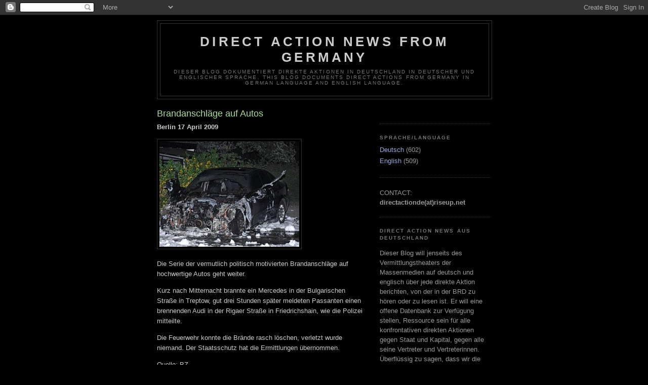

--- FILE ---
content_type: text/html; charset=UTF-8
request_url: https://directactionde.blogspot.com/2009/04/brandanschlage-auf-autos.html
body_size: 12389
content:
<!DOCTYPE html>
<html dir='ltr'>
<head>
<link href='https://www.blogger.com/static/v1/widgets/2944754296-widget_css_bundle.css' rel='stylesheet' type='text/css'/>
<meta content='text/html; charset=UTF-8' http-equiv='Content-Type'/>
<meta content='blogger' name='generator'/>
<link href='https://directactionde.blogspot.com/favicon.ico' rel='icon' type='image/x-icon'/>
<link href='http://directactionde.blogspot.com/2009/04/brandanschlage-auf-autos.html' rel='canonical'/>
<link rel="alternate" type="application/atom+xml" title="direct action news from germany - Atom" href="https://directactionde.blogspot.com/feeds/posts/default" />
<link rel="alternate" type="application/rss+xml" title="direct action news from germany - RSS" href="https://directactionde.blogspot.com/feeds/posts/default?alt=rss" />
<link rel="service.post" type="application/atom+xml" title="direct action news from germany - Atom" href="https://www.blogger.com/feeds/5617353451666682420/posts/default" />

<link rel="alternate" type="application/atom+xml" title="direct action news from germany - Atom" href="https://directactionde.blogspot.com/feeds/477176138740425200/comments/default" />
<!--Can't find substitution for tag [blog.ieCssRetrofitLinks]-->
<link href='https://blogger.googleusercontent.com/img/b/R29vZ2xl/AVvXsEjKFMK96UOVGsMkUbgUBPIHCvd_e-fAVjcfd12covdepabrItSpRyVMXFhI1l0AiDLIlJb_eZBcRGRICRhyNNhWtkzVy-WCEWUhTTXCQPsIPZzT8bkN4v1doyw-S37ScfOGky13DZa2iRc/s320/auto_bulgarische1_56641i.jpg' rel='image_src'/>
<meta content='http://directactionde.blogspot.com/2009/04/brandanschlage-auf-autos.html' property='og:url'/>
<meta content='Brandanschläge auf Autos' property='og:title'/>
<meta content='Berlin 17 April 2009  Die Serie der vermutlich politisch motivierten Brandanschläge auf hochwertige    Autos geht weiter. Kurz nach Mitterna...' property='og:description'/>
<meta content='https://blogger.googleusercontent.com/img/b/R29vZ2xl/AVvXsEjKFMK96UOVGsMkUbgUBPIHCvd_e-fAVjcfd12covdepabrItSpRyVMXFhI1l0AiDLIlJb_eZBcRGRICRhyNNhWtkzVy-WCEWUhTTXCQPsIPZzT8bkN4v1doyw-S37ScfOGky13DZa2iRc/w1200-h630-p-k-no-nu/auto_bulgarische1_56641i.jpg' property='og:image'/>
<title>direct action news from germany: Brandanschläge auf Autos</title>
<style id='page-skin-1' type='text/css'><!--
/*
-----------------------------------------------
Blogger Template Style
Name:     Minima Black
Date:     26 Feb 2004
Updated by: Blogger Team
----------------------------------------------- */
/* Use this with templates/template-twocol.html */
body {
background:#000000;
margin:0;
color:#cccccc;
font: x-small "Trebuchet MS", Trebuchet, Verdana, Sans-serif;
font-size/* */:/**/small;
font-size: /**/small;
text-align: center;
}
a:link {
color:#99aadd;
text-decoration:none;
}
a:visited {
color:#aa77aa;
text-decoration:none;
}
a:hover {
color:#aadd99;
text-decoration:underline;
}
a img {
border-width:0;
}
/* Header
-----------------------------------------------
*/
#header-wrapper {
width:660px;
margin:0 auto 10px;
border:1px solid #333333;
}
#header-inner {
background-position: center;
margin-left: auto;
margin-right: auto;
}
#header {
margin: 5px;
border: 1px solid #333333;
text-align: center;
color:#cccccc;
}
#header h1 {
margin:5px 5px 0;
padding:15px 20px .25em;
line-height:1.2em;
text-transform:uppercase;
letter-spacing:.2em;
font: normal bold 200% 'Trebuchet MS',Trebuchet,Verdana,Sans-serif;
}
#header a {
color:#cccccc;
text-decoration:none;
}
#header a:hover {
color:#cccccc;
}
#header .description {
margin:0 5px 5px;
padding:0 20px 15px;
max-width:700px;
text-transform:uppercase;
letter-spacing:.2em;
line-height: 1.4em;
font: normal normal 78% 'Trebuchet MS', Trebuchet, Verdana, Sans-serif;
color: #777777;
}
#header img {
margin-left: auto;
margin-right: auto;
}
/* Outer-Wrapper
----------------------------------------------- */
#outer-wrapper {
width: 660px;
margin:0 auto;
padding:10px;
text-align:left;
font: normal normal 100% Arial, sans-serif;
}
#main-wrapper {
width: 410px;
float: left;
word-wrap: break-word; /* fix for long text breaking sidebar float in IE */
overflow: hidden;     /* fix for long non-text content breaking IE sidebar float */
}
#sidebar-wrapper {
width: 220px;
float: right;
word-wrap: break-word; /* fix for long text breaking sidebar float in IE */
overflow: hidden;     /* fix for long non-text content breaking IE sidebar float */
}
/* Headings
----------------------------------------------- */
h2 {
margin:1.5em 0 .75em;
font:normal bold 78% 'Trebuchet MS',Trebuchet,Arial,Verdana,Sans-serif;
line-height: 1.4em;
text-transform:uppercase;
letter-spacing:.2em;
color:#777777;
}
/* Posts
-----------------------------------------------
*/
h2.date-header {
margin:1.5em 0 .5em;
}
.post {
margin:.5em 0 1.5em;
border-bottom:1px dotted #333333;
padding-bottom:1.5em;
}
.post h3 {
margin:.25em 0 0;
padding:0 0 4px;
font-size:140%;
font-weight:normal;
line-height:1.4em;
color:#aadd99;
}
.post h3 a, .post h3 a:visited, .post h3 strong {
display:block;
text-decoration:none;
color:#aadd99;
font-weight:bold;
}
.post h3 strong, .post h3 a:hover {
color:#cccccc;
}
.post-body {
margin:0 0 .75em;
line-height:1.6em;
}
.post-body blockquote {
line-height:1.3em;
}
.post-footer {
margin: .75em 0;
color:#777777;
text-transform:uppercase;
letter-spacing:.1em;
font: normal normal 78% 'Trebuchet MS', Trebuchet, Arial, Verdana, Sans-serif;
line-height: 1.4em;
}
.comment-link {
margin-left:.6em;
}
.post img, table.tr-caption-container {
padding:4px;
border:1px solid #333333;
}
.tr-caption-container img {
border: none;
padding: 0;
}
.post blockquote {
margin:1em 20px;
}
.post blockquote p {
margin:.75em 0;
}
/* Comments
----------------------------------------------- */
#comments h4 {
margin:1em 0;
font-weight: bold;
line-height: 1.4em;
text-transform:uppercase;
letter-spacing:.2em;
color: #777777;
}
#comments-block {
margin:1em 0 1.5em;
line-height:1.6em;
}
#comments-block .comment-author {
margin:.5em 0;
}
#comments-block .comment-body {
margin:.25em 0 0;
}
#comments-block .comment-footer {
margin:-.25em 0 2em;
line-height: 1.4em;
text-transform:uppercase;
letter-spacing:.1em;
}
#comments-block .comment-body p {
margin:0 0 .75em;
}
.deleted-comment {
font-style:italic;
color:gray;
}
.feed-links {
clear: both;
line-height: 2.5em;
}
#blog-pager-newer-link {
float: left;
}
#blog-pager-older-link {
float: right;
}
#blog-pager {
text-align: center;
}
/* Sidebar Content
----------------------------------------------- */
.sidebar {
color: #999999;
line-height: 1.5em;
}
.sidebar ul {
list-style:none;
margin:0 0 0;
padding:0 0 0;
}
.sidebar li {
margin:0;
padding-top:0;
padding-right:0;
padding-bottom:.25em;
padding-left:15px;
text-indent:-15px;
line-height:1.5em;
}
.sidebar .widget, .main .widget {
border-bottom:1px dotted #333333;
margin:0 0 1.5em;
padding:0 0 1.5em;
}
.main .Blog {
border-bottom-width: 0;
}
/* Profile
----------------------------------------------- */
.profile-img {
float: left;
margin-top: 0;
margin-right: 5px;
margin-bottom: 5px;
margin-left: 0;
padding: 4px;
border: 1px solid #333333;
}
.profile-data {
margin:0;
text-transform:uppercase;
letter-spacing:.1em;
font: normal normal 78% 'Trebuchet MS', Trebuchet, Arial, Verdana, Sans-serif;
color: #777777;
font-weight: bold;
line-height: 1.6em;
}
.profile-datablock {
margin:.5em 0 .5em;
}
.profile-textblock {
margin: 0.5em 0;
line-height: 1.6em;
}
.profile-link {
font: normal normal 78% 'Trebuchet MS', Trebuchet, Arial, Verdana, Sans-serif;
text-transform: uppercase;
letter-spacing: .1em;
}
/* Footer
----------------------------------------------- */
#footer {
width:660px;
clear:both;
margin:0 auto;
padding-top:15px;
line-height: 1.6em;
text-transform:uppercase;
letter-spacing:.1em;
text-align: center;
}

--></style>
<link href='https://www.blogger.com/dyn-css/authorization.css?targetBlogID=5617353451666682420&amp;zx=cacf5887-3eaf-461d-8ac8-07780a781c48' media='none' onload='if(media!=&#39;all&#39;)media=&#39;all&#39;' rel='stylesheet'/><noscript><link href='https://www.blogger.com/dyn-css/authorization.css?targetBlogID=5617353451666682420&amp;zx=cacf5887-3eaf-461d-8ac8-07780a781c48' rel='stylesheet'/></noscript>
<meta name='google-adsense-platform-account' content='ca-host-pub-1556223355139109'/>
<meta name='google-adsense-platform-domain' content='blogspot.com'/>

</head>
<body>
<div class='navbar section' id='navbar'><div class='widget Navbar' data-version='1' id='Navbar1'><script type="text/javascript">
    function setAttributeOnload(object, attribute, val) {
      if(window.addEventListener) {
        window.addEventListener('load',
          function(){ object[attribute] = val; }, false);
      } else {
        window.attachEvent('onload', function(){ object[attribute] = val; });
      }
    }
  </script>
<div id="navbar-iframe-container"></div>
<script type="text/javascript" src="https://apis.google.com/js/platform.js"></script>
<script type="text/javascript">
      gapi.load("gapi.iframes:gapi.iframes.style.bubble", function() {
        if (gapi.iframes && gapi.iframes.getContext) {
          gapi.iframes.getContext().openChild({
              url: 'https://www.blogger.com/navbar/5617353451666682420?po\x3d477176138740425200\x26origin\x3dhttps://directactionde.blogspot.com',
              where: document.getElementById("navbar-iframe-container"),
              id: "navbar-iframe"
          });
        }
      });
    </script><script type="text/javascript">
(function() {
var script = document.createElement('script');
script.type = 'text/javascript';
script.src = '//pagead2.googlesyndication.com/pagead/js/google_top_exp.js';
var head = document.getElementsByTagName('head')[0];
if (head) {
head.appendChild(script);
}})();
</script>
</div></div>
<div id='outer-wrapper'><div id='wrap2'>
<!-- skip links for text browsers -->
<span id='skiplinks' style='display:none;'>
<a href='#main'>skip to main </a> |
      <a href='#sidebar'>skip to sidebar</a>
</span>
<div id='header-wrapper'>
<div class='header section' id='header'><div class='widget Header' data-version='1' id='Header1'>
<div id='header-inner'>
<div class='titlewrapper'>
<h1 class='title'>
<a href='https://directactionde.blogspot.com/'>
direct action news from germany
</a>
</h1>
</div>
<div class='descriptionwrapper'>
<p class='description'><span>Dieser Blog dokumentiert direkte Aktionen in Deutschland in deutscher und englischer Sprache.

This blog documents direct actions from Germany in  german language and english language.</span></p>
</div>
</div>
</div></div>
</div>
<div id='content-wrapper'>
<div id='crosscol-wrapper' style='text-align:center'>
<div class='crosscol no-items section' id='crosscol'></div>
</div>
<div id='main-wrapper'>
<div class='main section' id='main'><div class='widget Blog' data-version='1' id='Blog1'>
<div class='blog-posts hfeed'>

          <div class="date-outer">
        

          <div class="date-posts">
        
<div class='post-outer'>
<div class='post hentry uncustomized-post-template' itemprop='blogPost' itemscope='itemscope' itemtype='http://schema.org/BlogPosting'>
<meta content='https://blogger.googleusercontent.com/img/b/R29vZ2xl/AVvXsEjKFMK96UOVGsMkUbgUBPIHCvd_e-fAVjcfd12covdepabrItSpRyVMXFhI1l0AiDLIlJb_eZBcRGRICRhyNNhWtkzVy-WCEWUhTTXCQPsIPZzT8bkN4v1doyw-S37ScfOGky13DZa2iRc/s320/auto_bulgarische1_56641i.jpg' itemprop='image_url'/>
<meta content='5617353451666682420' itemprop='blogId'/>
<meta content='477176138740425200' itemprop='postId'/>
<a name='477176138740425200'></a>
<h3 class='post-title entry-title' itemprop='name'>
Brandanschläge auf Autos
</h3>
<div class='post-header'>
<div class='post-header-line-1'></div>
</div>
<div class='post-body entry-content' id='post-body-477176138740425200' itemprop='description articleBody'>
<span style="font-weight: bold;">Berlin 17 April 2009</span> <p><a href="https://blogger.googleusercontent.com/img/b/R29vZ2xl/AVvXsEjKFMK96UOVGsMkUbgUBPIHCvd_e-fAVjcfd12covdepabrItSpRyVMXFhI1l0AiDLIlJb_eZBcRGRICRhyNNhWtkzVy-WCEWUhTTXCQPsIPZzT8bkN4v1doyw-S37ScfOGky13DZa2iRc/s1600-h/auto_bulgarische1_56641i.jpg" onblur="try {parent.deselectBloggerImageGracefully();} catch(e) {}"><img alt="" border="0" id="BLOGGER_PHOTO_ID_5325615800836027762" src="https://blogger.googleusercontent.com/img/b/R29vZ2xl/AVvXsEjKFMK96UOVGsMkUbgUBPIHCvd_e-fAVjcfd12covdepabrItSpRyVMXFhI1l0AiDLIlJb_eZBcRGRICRhyNNhWtkzVy-WCEWUhTTXCQPsIPZzT8bkN4v1doyw-S37ScfOGky13DZa2iRc/s320/auto_bulgarische1_56641i.jpg" style="cursor: pointer; width: 276px; height: 208px;" /></a></p><p>Die Serie der vermutlich politisch motivierten Brandanschläge auf hochwertige    Autos geht weiter.</p><p>Kurz nach Mitternacht brannte ein Mercedes in der Bulgarischen Straße in    Treptow, gut drei Stunden später meldeten Passanten einen brennenden Audi in    der Rigaer Straße in Friedrichshain, wie die Polizei mitteilte.  </p> <p> Die Feuerwehr konnte die Brände rasch löschen, verletzt wurde niemand. Der    Staatsschutz hat die Ermittlungen übernommen.<br /></p><p>Quelle: BZ<br /></p>
<div style='clear: both;'></div>
</div>
<div class='post-footer'>
<div class='post-footer-line post-footer-line-1'>
<span class='post-author vcard'>
</span>
<span class='post-timestamp'>
</span>
<span class='post-comment-link'>
</span>
<span class='post-icons'>
<span class='item-control blog-admin pid-1140074919'>
<a href='https://www.blogger.com/post-edit.g?blogID=5617353451666682420&postID=477176138740425200&from=pencil' title='Post bearbeiten'>
<img alt='' class='icon-action' height='18' src='https://resources.blogblog.com/img/icon18_edit_allbkg.gif' width='18'/>
</a>
</span>
</span>
<div class='post-share-buttons goog-inline-block'>
</div>
</div>
<div class='post-footer-line post-footer-line-2'>
<span class='post-labels'>
Labels:
<a href='https://directactionde.blogspot.com/search/label/Deutsch' rel='tag'>Deutsch</a>
</span>
</div>
<div class='post-footer-line post-footer-line-3'>
<span class='post-location'>
</span>
</div>
</div>
</div>
<div class='comments' id='comments'>
<a name='comments'></a>
</div>
</div>

        </div></div>
      
</div>
<div class='blog-pager' id='blog-pager'>
<span id='blog-pager-newer-link'>
<a class='blog-pager-newer-link' href='https://directactionde.blogspot.com/2009/04/3-branches-of-kaisers-are-made-better.html' id='Blog1_blog-pager-newer-link' title='Neuerer Post'>Neuerer Post</a>
</span>
<span id='blog-pager-older-link'>
<a class='blog-pager-older-link' href='https://directactionde.blogspot.com/2009/04/arson-attacks-target-cars.html' id='Blog1_blog-pager-older-link' title='Älterer Post'>Älterer Post</a>
</span>
<a class='home-link' href='https://directactionde.blogspot.com/'>Startseite</a>
</div>
<div class='clear'></div>
<div class='post-feeds'>
</div>
</div></div>
</div>
<div id='sidebar-wrapper'>
<div class='sidebar section' id='sidebar'><div class='widget HTML' data-version='1' id='HTML1'>
<div class='widget-content'>
<div id="statcounter_image" style="display:inline;"><a class="statcounter" href="http://www.statcounter.com/blogger/" title="hit counter for blogger"><img alt="hit counter for blogger" style="border:none;" src="https://lh3.googleusercontent.com/blogger_img_proxy/AEn0k_sJ6JjU8YQ26DXnkE17EfvE3H_B2XsFunQ0dqrvbmBMq9x7qTPnqCGbkSb9tIoHs9-N4AZOzhf2ni0Xx9S0Emunwnv83htzjO7NlbIFP1yXr5c=s0-d"></a></div>
</div>
<div class='clear'></div>
</div><div class='widget Label' data-version='1' id='Label1'>
<h2>Sprache/Language</h2>
<div class='widget-content list-label-widget-content'>
<ul>
<li>
<a dir='ltr' href='https://directactionde.blogspot.com/search/label/Deutsch'>Deutsch</a>
<span dir='ltr'>(602)</span>
</li>
<li>
<a dir='ltr' href='https://directactionde.blogspot.com/search/label/English'>English</a>
<span dir='ltr'>(509)</span>
</li>
</ul>
<div class='clear'></div>
</div>
</div><div class='widget Text' data-version='1' id='Text3'>
<div class='widget-content'>
<span>CONTACT: <span style="font-weight: bold;">directactionde(at)riseup.net</span></span><br/>
</div>
<div class='clear'></div>
</div><div class='widget Text' data-version='1' id='Text1'>
<h2 class='title'>Direct Action News aus Deutschland</h2>
<div class='widget-content'>
<blockquote></blockquote><blockquote></blockquote><p>Dieser Blog will jenseits des Vermittlungstheaters der Massenmedien auf deutsch und englisch über jede direkte Aktion berichten, von der in der BRD zu hören oder zu lesen ist. Er will eine offene Datenbank zur Verfügung stellen, Ressource sein für alle konfrontativen direkten Aktionen gegen Staat und Kapital, gegen alle seine Vertreter und Vertreterinnen.<br/>Überflüssig zu sagen, dass wir die Aktionen derjenigen dokumentieren wollen, die im andauernden sozialen Krieg beginnen zu handeln, die aktiv dafür kämpfen, die kapitalistischen Beziehungen zu überwinden, um zu einer Welt zu kommen, die befreit ist von Ausbeutung, Geschlechterrollenscheiß, Religion, Klassen und Nationen (und dem ganzen Rest, na klar). Was heißt, dass sich Nazis, ob autonom oder nicht, religiöse Freaks und ähnliche Nerds augenblicklich von hier verpissen sollten!<br/>Wir wollen die Verbreitung von Neuigkeiten über solche Aktionen in der BRD und sonstwo in der Welt verbessern: allzu oft stellen wir einen riesigen Mangel an Wissen dieser Art fest, überall und innerhalb der gesetzten Grenzen der BRD. Wir denken, dass es wichtig ist, die Verbreitung solcher Nachrichten zu forcieren, um Leute zu inspirieren und zu zeigen, dass Widerstand vielfältig, auf unterschiedlichen Ebenen weit verbreitet und notwendig ist. Das ist hier nicht anders als im Rest der Welt. In Zeiten, in denen das Internet zentral geworden ist und oftmals andere Informationsquellen ersetzt, z.B. die selbst herausgebrachte Zeitung (weitaus spannender als das Netz...), haben wir uns entschieden, dieses Medium zu nutzen, um ein größeres Publikum zu erreichen. Die Grenzen dieses tech-no-logischen Mittels sind uns klar.<br/>Dieser Blog ist unabhängig von jeder Gruppe oder Person, deren Aktionen hier veröffentlicht wird, und umgekehrt. Um eine Übersetzung, einen Hinweis, link, usw. beizutragen könnt ihr hier Kontakt zu uns aufnehmen: </p><p>directactionde(at)riseup.net<br/></p>
</div>
<div class='clear'></div>
</div><div class='widget Text' data-version='1' id='Text2'>
<h2 class='title'>Direct Action News from Germany</h2>
<div class='widget-content'>
This blog is an attempt to cover, publicise and translate any reported direct action from Germany apart from the mass-media mediation game. It aims to provide an open database and resource system about any confrontative, direct action against State and Capital, as against its various agents.<br/>Needless to say, we aim to document any action produced by those who began to act in the ongoing social war, say the ones who actively fight to overcome capitalist relationships towards a world liberated from exploitation, genderroleshit, religion, classes and nations (and all the rest of course). Which means that nazis, autonomous or not, religious-freaks and all similar nerds can get the fuck out here!<br/>We want to improve the circulation of news about such actions in Germany as well elsewhere in the world: too often we noticed a huge lack of news of this kind reaching the rest of the world, as within the given german borders. We think is important to improve such a circulation, in order to possibly inspire people around and show that resistance is various, widespread and necessary, on different levels, here no less than in the rest of the world. In times of widespread internet usage, which often substitutes other source of informations such as self-published journal (way more interesting than internet...), we decided to make as well a use of this mean in order to reach a wider audience, but being well-aware of the inner limitations that such a tech-no-logical mean represents.<br/>This blog is independent from any group or individual whose actions may be published here and vice-versa. To contribute with a translation, suggestion, link and so on, you can contact us here: directactionde(at)riseup.net<br/>
</div>
<div class='clear'></div>
</div><div class='widget BlogArchive' data-version='1' id='BlogArchive1'>
<h2>Blog-Archiv</h2>
<div class='widget-content'>
<div id='ArchiveList'>
<div id='BlogArchive1_ArchiveList'>
<ul class='hierarchy'>
<li class='archivedate collapsed'>
<a class='toggle' href='javascript:void(0)'>
<span class='zippy'>

        &#9658;&#160;
      
</span>
</a>
<a class='post-count-link' href='https://directactionde.blogspot.com/2010/'>
2010
</a>
<span class='post-count' dir='ltr'>(52)</span>
<ul class='hierarchy'>
<li class='archivedate collapsed'>
<a class='toggle' href='javascript:void(0)'>
<span class='zippy'>

        &#9658;&#160;
      
</span>
</a>
<a class='post-count-link' href='https://directactionde.blogspot.com/2010/03/'>
März
</a>
<span class='post-count' dir='ltr'>(13)</span>
</li>
</ul>
<ul class='hierarchy'>
<li class='archivedate collapsed'>
<a class='toggle' href='javascript:void(0)'>
<span class='zippy'>

        &#9658;&#160;
      
</span>
</a>
<a class='post-count-link' href='https://directactionde.blogspot.com/2010/02/'>
Februar
</a>
<span class='post-count' dir='ltr'>(21)</span>
</li>
</ul>
<ul class='hierarchy'>
<li class='archivedate collapsed'>
<a class='toggle' href='javascript:void(0)'>
<span class='zippy'>

        &#9658;&#160;
      
</span>
</a>
<a class='post-count-link' href='https://directactionde.blogspot.com/2010/01/'>
Januar
</a>
<span class='post-count' dir='ltr'>(18)</span>
</li>
</ul>
</li>
</ul>
<ul class='hierarchy'>
<li class='archivedate expanded'>
<a class='toggle' href='javascript:void(0)'>
<span class='zippy toggle-open'>

        &#9660;&#160;
      
</span>
</a>
<a class='post-count-link' href='https://directactionde.blogspot.com/2009/'>
2009
</a>
<span class='post-count' dir='ltr'>(767)</span>
<ul class='hierarchy'>
<li class='archivedate collapsed'>
<a class='toggle' href='javascript:void(0)'>
<span class='zippy'>

        &#9658;&#160;
      
</span>
</a>
<a class='post-count-link' href='https://directactionde.blogspot.com/2009/12/'>
Dezember
</a>
<span class='post-count' dir='ltr'>(66)</span>
</li>
</ul>
<ul class='hierarchy'>
<li class='archivedate collapsed'>
<a class='toggle' href='javascript:void(0)'>
<span class='zippy'>

        &#9658;&#160;
      
</span>
</a>
<a class='post-count-link' href='https://directactionde.blogspot.com/2009/11/'>
November
</a>
<span class='post-count' dir='ltr'>(79)</span>
</li>
</ul>
<ul class='hierarchy'>
<li class='archivedate collapsed'>
<a class='toggle' href='javascript:void(0)'>
<span class='zippy'>

        &#9658;&#160;
      
</span>
</a>
<a class='post-count-link' href='https://directactionde.blogspot.com/2009/10/'>
Oktober
</a>
<span class='post-count' dir='ltr'>(78)</span>
</li>
</ul>
<ul class='hierarchy'>
<li class='archivedate collapsed'>
<a class='toggle' href='javascript:void(0)'>
<span class='zippy'>

        &#9658;&#160;
      
</span>
</a>
<a class='post-count-link' href='https://directactionde.blogspot.com/2009/09/'>
September
</a>
<span class='post-count' dir='ltr'>(67)</span>
</li>
</ul>
<ul class='hierarchy'>
<li class='archivedate collapsed'>
<a class='toggle' href='javascript:void(0)'>
<span class='zippy'>

        &#9658;&#160;
      
</span>
</a>
<a class='post-count-link' href='https://directactionde.blogspot.com/2009/08/'>
August
</a>
<span class='post-count' dir='ltr'>(55)</span>
</li>
</ul>
<ul class='hierarchy'>
<li class='archivedate collapsed'>
<a class='toggle' href='javascript:void(0)'>
<span class='zippy'>

        &#9658;&#160;
      
</span>
</a>
<a class='post-count-link' href='https://directactionde.blogspot.com/2009/07/'>
Juli
</a>
<span class='post-count' dir='ltr'>(66)</span>
</li>
</ul>
<ul class='hierarchy'>
<li class='archivedate collapsed'>
<a class='toggle' href='javascript:void(0)'>
<span class='zippy'>

        &#9658;&#160;
      
</span>
</a>
<a class='post-count-link' href='https://directactionde.blogspot.com/2009/06/'>
Juni
</a>
<span class='post-count' dir='ltr'>(82)</span>
</li>
</ul>
<ul class='hierarchy'>
<li class='archivedate collapsed'>
<a class='toggle' href='javascript:void(0)'>
<span class='zippy'>

        &#9658;&#160;
      
</span>
</a>
<a class='post-count-link' href='https://directactionde.blogspot.com/2009/05/'>
Mai
</a>
<span class='post-count' dir='ltr'>(53)</span>
</li>
</ul>
<ul class='hierarchy'>
<li class='archivedate expanded'>
<a class='toggle' href='javascript:void(0)'>
<span class='zippy toggle-open'>

        &#9660;&#160;
      
</span>
</a>
<a class='post-count-link' href='https://directactionde.blogspot.com/2009/04/'>
April
</a>
<span class='post-count' dir='ltr'>(83)</span>
<ul class='posts'>
<li><a href='https://directactionde.blogspot.com/2009/04/auto-der-polizeigewerkschaft-angezundet.html'>Auto der Polizeigewerkschaft angezündet</a></li>
<li><a href='https://directactionde.blogspot.com/2009/04/car-of-police-trade-union-torched.html'>Car of the police trade union torched</a></li>
<li><a href='https://directactionde.blogspot.com/2009/05/walpurgisnacht-berlin-spontandemo-5.html'>Walpurgisnacht Berlin: Spontandemo, 5 Brandanschlä...</a></li>
<li><a href='https://directactionde.blogspot.com/2009/04/walpurgis-night-in-berlin-spontaneous.html'>Walpurgis night in Berlin: spontaneous demonstrati...</a></li>
<li><a href='https://directactionde.blogspot.com/2009/04/vier-hochwertige-autos-angezundet.html'>Vier hochwertige Autos angezündet</a></li>
<li><a href='https://directactionde.blogspot.com/2009/04/four-upper-class-cars-torched.html'>Four upper class cars torched</a></li>
<li><a href='https://directactionde.blogspot.com/2009/04/farbanschlage-auf-rathaus-und.html'>Farbanschläge auf Rathaus und Mövenpickhotel</a></li>
<li><a href='https://directactionde.blogspot.com/2009/04/color-attack-on-gthe-city-hall-and.html'>Color attack on gthe city hall and the Mövenpick H...</a></li>
<li><a href='https://directactionde.blogspot.com/2009/04/scheiben-von-3-banken-zerstort.html'>Scheiben von  3 Banken zerstört</a></li>
<li><a href='https://directactionde.blogspot.com/2009/04/windows-of-three-banks-got-smashed.html'>Windows of three banks got smashed</a></li>
<li><a href='https://directactionde.blogspot.com/2009/04/unbekannte-veruben-brandanschlag-auf.html'>Unbekannte verüben Brandanschlag auf Rathaus</a></li>
<li><a href='https://directactionde.blogspot.com/2009/04/unknown-persons-undertake-arson-attack.html'>Unknown persons undertake arson attack against a c...</a></li>
<li><a href='https://directactionde.blogspot.com/2009/04/ehrenmal-der-gebirgsjager-mit-pinker.html'>Ehrenmal der Gebirgsjäger mit pinker Farbe überzogen</a></li>
<li><a href='https://directactionde.blogspot.com/2009/04/umfarbung-der-dhl-paketstation.html'>Umfärbung der DHL-Paketstation</a></li>
<li><a href='https://directactionde.blogspot.com/2009/04/4-transporter-abgewrackelt.html'>4 Transporter abgewrackelt</a></li>
<li><a href='https://directactionde.blogspot.com/2009/04/2-mercedes-abgefackelt.html'>2 Mercedes abgefackelt</a></li>
<li><a href='https://directactionde.blogspot.com/2009/05/two-mercedes-torched.html'>Two Mercedes torched</a></li>
<li><a href='https://directactionde.blogspot.com/2009/04/brandanschlag-auf-bmw.html'>Brandanschlag auf BMW</a></li>
<li><a href='https://directactionde.blogspot.com/2009/04/arson-hits-bmw.html'>Arson hits BMW</a></li>
<li><a href='https://directactionde.blogspot.com/2009/04/museum-baden-in-solingen-mit-roter.html'>Museum &quot;Baden&quot; in Solingen mit Farbe Eingedeckt</a></li>
<li><a href='https://directactionde.blogspot.com/2009/04/museum-baden-in-solingen-covered-with.html'>Museum &#8222;Baden&#8220; in Solingen covered with colour</a></li>
<li><a href='https://directactionde.blogspot.com/2009/04/fensterscheiben-bei-rathaus-eingeworfen.html'>Fensterscheiben bei Rathaus eingeworfen</a></li>
<li><a href='https://directactionde.blogspot.com/2009/04/windows-smashed-at-city-hall.html'>Windows smashed at City Hall</a></li>
<li><a href='https://directactionde.blogspot.com/2009/04/barrikaden-und-brande-beschadigte.html'>Barrikaden und Brände,  beschädigte Polizeifahrzeu...</a></li>
<li><a href='https://directactionde.blogspot.com/2009/04/barricades-and-fires-demolished-police.html'>Barricades and fires, demolished police cars, atta...</a></li>
<li><a href='https://directactionde.blogspot.com/2009/04/angriff-auf-polizeirevier.html'>Angriff auf Polizeirevier</a></li>
<li><a href='https://directactionde.blogspot.com/2009/04/attack-on-police-station.html'>Attack on police station</a></li>
<li><a href='https://directactionde.blogspot.com/2009/04/brandanschlag-auf-polizeidirektion.html'>Brandanschlag auf Polizeidirektion, brennende Auto...</a></li>
<li><a href='https://directactionde.blogspot.com/2009/04/arson-attack-on-police-headquarter.html'>Arson attack on police headquarter, burning cars a...</a></li>
<li><a href='https://directactionde.blogspot.com/2009/04/brandanschlage-auf-autos-in.html'>Brandanschläge auf Autos in Luxusviertel und gegen...</a></li>
<li><a href='https://directactionde.blogspot.com/2009/04/arson-against-cars-in-luxuary-area-and.html'>Arson against cars in luxuary area and against N24</a></li>
<li><a href='https://directactionde.blogspot.com/2009/04/brennende-straenbarrikade.html'>Brennende Straßenbarrikade</a></li>
<li><a href='https://directactionde.blogspot.com/2009/04/burning-road-block.html'>Burning road-block</a></li>
<li><a href='https://directactionde.blogspot.com/2009/04/naziladen-sportfreund-rosapink.html'>Naziladen &quot;Sportfreund&quot; rosa/pink angemalen</a></li>
<li><a href='https://directactionde.blogspot.com/2009/04/fascist-shop-sportfreund-painted-pink.html'>Fascist shop &#8222;Sportfreund&#8220; painted pink</a></li>
<li><a href='https://directactionde.blogspot.com/2009/04/steine-gegen-polizeigebaude.html'>Steine gegen Polizeigebäude</a></li>
<li><a href='https://directactionde.blogspot.com/2009/04/stones-against-police-building.html'>Stones against police building</a></li>
<li><a href='https://directactionde.blogspot.com/2009/04/autos-angezundet.html'>Autos angezündet</a></li>
<li><a href='https://directactionde.blogspot.com/2009/04/cars-burnt.html'>Cars burnt</a></li>
<li><a href='https://directactionde.blogspot.com/2009/04/3-kaisers-filialen-mit-farbe.html'>3 Kaisers Filialen mit Farbe verschönert</a></li>
<li><a href='https://directactionde.blogspot.com/2009/04/3-branches-of-kaisers-are-made-better.html'>3 branches of Kaisers are made better with paint.</a></li>
<li><a href='https://directactionde.blogspot.com/2009/04/brandanschlage-auf-autos.html'>Brandanschläge auf Autos</a></li>
<li><a href='https://directactionde.blogspot.com/2009/04/arson-attacks-target-cars.html'>Arson attacks target cars</a></li>
<li><a href='https://directactionde.blogspot.com/2009/04/unbekannte-schickten-hundekot-berliner.html'>Unbekannte schickten Hundekot an Berliner Justizse...</a></li>
<li><a href='https://directactionde.blogspot.com/2009/04/people-unknown-send-dogshit-to-berlin.html'>People unknown send dogshit to Berlin Senator of J...</a></li>
<li><a href='https://directactionde.blogspot.com/2009/04/topf-squat-soli-40-mulltonnen.html'>Topf-Squat Soli: 40 Mülltonnen angezündet</a></li>
<li><a href='https://directactionde.blogspot.com/2009/04/topf-squat-soli-40-dustbins-burned.html'>Topf-Squat Soli: 40 dustbins burned</a></li>
<li><a href='https://directactionde.blogspot.com/2009/04/brandanschlag-auf-bundeswehr.html'>Brandanschlag auf Bundeswehr</a></li>
<li><a href='https://directactionde.blogspot.com/2009/04/arson-targets-bundeswehr.html'>Arson targets Bundeswehr</a></li>
<li><a href='https://directactionde.blogspot.com/2009/04/feuer-in-luxuswohnanlage-polizei.html'>Feuer in Luxuswohnanlage - Polizei vermutet Anschlag</a></li>
<li><a href='https://directactionde.blogspot.com/2009/04/fire-in-luxury-housing-project-police.html'>Fire in Luxury Housing Project &#8211; Police assumes Arson</a></li>
<li><a href='https://directactionde.blogspot.com/2009/04/farbe-gegen-ordnungsamt-bauamt-und.html'>Farbe gegen Ordnungsamt, Bauamt und Polizeiwache</a></li>
<li><a href='https://directactionde.blogspot.com/2009/04/colour-thrown-against-town-clerks.html'>Colour thrown against Town Clerk`s Office, Plannin...</a></li>
<li><a href='https://directactionde.blogspot.com/2009/04/vattenfall-wagen-angezundet.html'>Vattenfall-Wagen angezündet</a></li>
<li><a href='https://directactionde.blogspot.com/2009/04/vattenfall-vehicle-set-on-fire.html'>Vattenfall vehicle set on fire</a></li>
<li><a href='https://directactionde.blogspot.com/2009/04/porsche-angezundet.html'>Porsche angezündet</a></li>
<li><a href='https://directactionde.blogspot.com/2009/04/porsche-torched.html'>Porsche torched</a></li>
<li><a href='https://directactionde.blogspot.com/2009/04/wieder-3-autos-angezundet.html'>Wieder 3 Autos angezündet</a></li>
<li><a href='https://directactionde.blogspot.com/2009/04/another-3-cars-set-on-fire.html'>Another 3 cars set on fire</a></li>
<li><a href='https://directactionde.blogspot.com/2009/04/autos-angezundet-parolen-verdi-gebaude.html'>Autos angezündet, Parolen an Verdi-Gebäude gesprüh...</a></li>
<li><a href='https://directactionde.blogspot.com/2009/04/cars-set-on-fire-slogans-sprayed-at.html'>Cars set on fire, slogans sprayed at the Verdi uni...</a></li>
<li><a href='https://directactionde.blogspot.com/2009/04/militante-sponti-in-berlin-mitte.html'>Militante Sponti in Berlin-Mitte</a></li>
<li><a href='https://directactionde.blogspot.com/2009/04/militant-sponti-in-berlin-mitte.html'>Militant Sponti in Berlin-Mitte</a></li>
<li><a href='https://directactionde.blogspot.com/2009/04/fenster-in-polizeigebaude-mit-stein.html'>Fenster in Polizeigebäude mit Stein beworfen</a></li>
<li><a href='https://directactionde.blogspot.com/2009/04/stone-thrown-at-police-station.html'>Stone thrown at police station</a></li>
<li><a href='https://directactionde.blogspot.com/2009/04/zwolf-zoll-fahrzeuge-bei-brand-zerstort.html'>Zwölf Zoll-Fahrzeuge bei Brand zerstört</a></li>
<li><a href='https://directactionde.blogspot.com/2009/04/twelve-customs-vehicles-destroyed-by.html'>Twelve customs-vehicles destroyed by fire</a></li>
<li><a href='https://directactionde.blogspot.com/2009/04/der-kwer-naziladen-erstrahlte-in-neuem.html'>der KW&#39;er Naziladen erstrahlte in neuem Look!</a></li>
<li><a href='https://directactionde.blogspot.com/2009/04/fashist-shop-in-kw-presents-new-look.html'>Fashist shop in KW presents a new look!</a></li>
<li><a href='https://directactionde.blogspot.com/2009/04/steine-gegen-sap-und-verdi.html'>Steine gegen SAP und Verdi</a></li>
<li><a href='https://directactionde.blogspot.com/2009/04/stones-against-sap-and-verdi.html'>Stones against SAP and Verdi</a></li>
<li><a href='https://directactionde.blogspot.com/2009/04/steine-und-farbe-gegen-logistikfirma.html'>Steine und Farbe gegen Logistikfirma und Institut</a></li>
<li><a href='https://directactionde.blogspot.com/2009/04/stone-and-colour-against-logistical.html'>Stone and colour against logistical company and in...</a></li>
<li><a href='https://directactionde.blogspot.com/2009/04/erneut-brandanschlage-auf-luxus-autos.html'>Erneut Brandanschläge auf Luxus-Autos</a></li>
<li><a href='https://directactionde.blogspot.com/2009/04/new-arson-attack-on-luxuary-cars.html'>New arson attack on luxuary cars.</a></li>
<li><a href='https://directactionde.blogspot.com/2009/04/thor-steinar-laden-erneut-angegriffen.html'>Thor-Steinar-Laden erneut angegriffen</a></li>
<li><a href='https://directactionde.blogspot.com/2009/04/thor-steinar-shop-attacked-again.html'>Thor Steinar shop attacked again.</a></li>
<li><a href='https://directactionde.blogspot.com/2009/04/farbanschlag-auf-dhl-in-mannheim.html'>Farbanschlag auf DHL in Mannheim</a></li>
<li><a href='https://directactionde.blogspot.com/2009/04/colour-attack-on-dhl-in-mannheim.html'>Colour attack on DHL in Mannheim.</a></li>
<li><a href='https://directactionde.blogspot.com/2009/04/fahrzeug-der-deutschen-bahn-angezundet.html'>Fahrzeug der Deutschen Bahn angezündet</a></li>
<li><a href='https://directactionde.blogspot.com/2009/04/deutche-bahn-car-set-on-fire.html'>Deutche Bahn car set on fire.</a></li>
<li><a href='https://directactionde.blogspot.com/2009/04/plakataktion-rund-um-das-schulterblatt.html'>Plakataktion rund um das Schulterblatt / &quot;Haeftlin...</a></li>
<li><a href='https://directactionde.blogspot.com/2009/04/postering-action-around-schulterblatt.html'>Postering action around the Schulterblatt/ &#8222;Haeftl...</a></li>
</ul>
</li>
</ul>
<ul class='hierarchy'>
<li class='archivedate collapsed'>
<a class='toggle' href='javascript:void(0)'>
<span class='zippy'>

        &#9658;&#160;
      
</span>
</a>
<a class='post-count-link' href='https://directactionde.blogspot.com/2009/03/'>
März
</a>
<span class='post-count' dir='ltr'>(50)</span>
</li>
</ul>
<ul class='hierarchy'>
<li class='archivedate collapsed'>
<a class='toggle' href='javascript:void(0)'>
<span class='zippy'>

        &#9658;&#160;
      
</span>
</a>
<a class='post-count-link' href='https://directactionde.blogspot.com/2009/02/'>
Februar
</a>
<span class='post-count' dir='ltr'>(34)</span>
</li>
</ul>
<ul class='hierarchy'>
<li class='archivedate collapsed'>
<a class='toggle' href='javascript:void(0)'>
<span class='zippy'>

        &#9658;&#160;
      
</span>
</a>
<a class='post-count-link' href='https://directactionde.blogspot.com/2009/01/'>
Januar
</a>
<span class='post-count' dir='ltr'>(54)</span>
</li>
</ul>
</li>
</ul>
<ul class='hierarchy'>
<li class='archivedate collapsed'>
<a class='toggle' href='javascript:void(0)'>
<span class='zippy'>

        &#9658;&#160;
      
</span>
</a>
<a class='post-count-link' href='https://directactionde.blogspot.com/2008/'>
2008
</a>
<span class='post-count' dir='ltr'>(287)</span>
<ul class='hierarchy'>
<li class='archivedate collapsed'>
<a class='toggle' href='javascript:void(0)'>
<span class='zippy'>

        &#9658;&#160;
      
</span>
</a>
<a class='post-count-link' href='https://directactionde.blogspot.com/2008/12/'>
Dezember
</a>
<span class='post-count' dir='ltr'>(58)</span>
</li>
</ul>
<ul class='hierarchy'>
<li class='archivedate collapsed'>
<a class='toggle' href='javascript:void(0)'>
<span class='zippy'>

        &#9658;&#160;
      
</span>
</a>
<a class='post-count-link' href='https://directactionde.blogspot.com/2008/11/'>
November
</a>
<span class='post-count' dir='ltr'>(21)</span>
</li>
</ul>
<ul class='hierarchy'>
<li class='archivedate collapsed'>
<a class='toggle' href='javascript:void(0)'>
<span class='zippy'>

        &#9658;&#160;
      
</span>
</a>
<a class='post-count-link' href='https://directactionde.blogspot.com/2008/10/'>
Oktober
</a>
<span class='post-count' dir='ltr'>(32)</span>
</li>
</ul>
<ul class='hierarchy'>
<li class='archivedate collapsed'>
<a class='toggle' href='javascript:void(0)'>
<span class='zippy'>

        &#9658;&#160;
      
</span>
</a>
<a class='post-count-link' href='https://directactionde.blogspot.com/2008/09/'>
September
</a>
<span class='post-count' dir='ltr'>(41)</span>
</li>
</ul>
<ul class='hierarchy'>
<li class='archivedate collapsed'>
<a class='toggle' href='javascript:void(0)'>
<span class='zippy'>

        &#9658;&#160;
      
</span>
</a>
<a class='post-count-link' href='https://directactionde.blogspot.com/2008/08/'>
August
</a>
<span class='post-count' dir='ltr'>(30)</span>
</li>
</ul>
<ul class='hierarchy'>
<li class='archivedate collapsed'>
<a class='toggle' href='javascript:void(0)'>
<span class='zippy'>

        &#9658;&#160;
      
</span>
</a>
<a class='post-count-link' href='https://directactionde.blogspot.com/2008/07/'>
Juli
</a>
<span class='post-count' dir='ltr'>(15)</span>
</li>
</ul>
<ul class='hierarchy'>
<li class='archivedate collapsed'>
<a class='toggle' href='javascript:void(0)'>
<span class='zippy'>

        &#9658;&#160;
      
</span>
</a>
<a class='post-count-link' href='https://directactionde.blogspot.com/2008/06/'>
Juni
</a>
<span class='post-count' dir='ltr'>(19)</span>
</li>
</ul>
<ul class='hierarchy'>
<li class='archivedate collapsed'>
<a class='toggle' href='javascript:void(0)'>
<span class='zippy'>

        &#9658;&#160;
      
</span>
</a>
<a class='post-count-link' href='https://directactionde.blogspot.com/2008/05/'>
Mai
</a>
<span class='post-count' dir='ltr'>(24)</span>
</li>
</ul>
<ul class='hierarchy'>
<li class='archivedate collapsed'>
<a class='toggle' href='javascript:void(0)'>
<span class='zippy'>

        &#9658;&#160;
      
</span>
</a>
<a class='post-count-link' href='https://directactionde.blogspot.com/2008/04/'>
April
</a>
<span class='post-count' dir='ltr'>(22)</span>
</li>
</ul>
<ul class='hierarchy'>
<li class='archivedate collapsed'>
<a class='toggle' href='javascript:void(0)'>
<span class='zippy'>

        &#9658;&#160;
      
</span>
</a>
<a class='post-count-link' href='https://directactionde.blogspot.com/2008/03/'>
März
</a>
<span class='post-count' dir='ltr'>(13)</span>
</li>
</ul>
<ul class='hierarchy'>
<li class='archivedate collapsed'>
<a class='toggle' href='javascript:void(0)'>
<span class='zippy'>

        &#9658;&#160;
      
</span>
</a>
<a class='post-count-link' href='https://directactionde.blogspot.com/2008/02/'>
Februar
</a>
<span class='post-count' dir='ltr'>(10)</span>
</li>
</ul>
<ul class='hierarchy'>
<li class='archivedate collapsed'>
<a class='toggle' href='javascript:void(0)'>
<span class='zippy'>

        &#9658;&#160;
      
</span>
</a>
<a class='post-count-link' href='https://directactionde.blogspot.com/2008/01/'>
Januar
</a>
<span class='post-count' dir='ltr'>(2)</span>
</li>
</ul>
</li>
</ul>
<ul class='hierarchy'>
<li class='archivedate collapsed'>
<a class='toggle' href='javascript:void(0)'>
<span class='zippy'>

        &#9658;&#160;
      
</span>
</a>
<a class='post-count-link' href='https://directactionde.blogspot.com/2007/'>
2007
</a>
<span class='post-count' dir='ltr'>(7)</span>
<ul class='hierarchy'>
<li class='archivedate collapsed'>
<a class='toggle' href='javascript:void(0)'>
<span class='zippy'>

        &#9658;&#160;
      
</span>
</a>
<a class='post-count-link' href='https://directactionde.blogspot.com/2007/12/'>
Dezember
</a>
<span class='post-count' dir='ltr'>(6)</span>
</li>
</ul>
<ul class='hierarchy'>
<li class='archivedate collapsed'>
<a class='toggle' href='javascript:void(0)'>
<span class='zippy'>

        &#9658;&#160;
      
</span>
</a>
<a class='post-count-link' href='https://directactionde.blogspot.com/2007/11/'>
November
</a>
<span class='post-count' dir='ltr'>(1)</span>
</li>
</ul>
</li>
</ul>
</div>
</div>
<div class='clear'></div>
</div>
</div><div class='widget LinkList' data-version='1' id='LinkList1'>
<div class='widget-content'>
<ul>
<li><a href='http://polisson.blogsport.de/'>Polisson (Action-News from France)</a></li>
<li><a href='http://thisisourjob.wordpress.com/'>This is our Job</a></li>
<li><a href='http://directactiongr.blogspot.com/'>Direct Action News from Greece</a></li>
<li><a href='http://suieetcendres.blogspot.com/search/label/english'>Suie & Cendres (Belgium)</a></li>
<li><a href='http://confrontation.wordpress.com/'>Confrontation (Canada)</a></li>
<li><a href='http://aftaka.org/tag/english/'>Aftaka (Iceland)</a></li>
<li><a href='http://www.occupiedlondon.org/blog/'>On The Greek Riots</a></li>
<li><a href='http://cettesemaine.free.fr/spip/index.php3'>Brèves du désordre (France)</a></li>
<li><a href='http://www.socialrupture.blogspot.com/'>Anarchist News Blog (US)</a></li>
<li><a href='http://peacelines.blogsport.de/'>Peacelines (Irland)</a></li>
<li><a href='http://home.arcor.de/dokumentationX/'>Dokumentation X (MG)</a></li>
<li><a href='http://www.325collective.com/direct-action.html'>325 Collective</a></li>
<li><a href='http://www.directaction.info/'>Bite Back Magazine</a></li>
<li><a href='http://noprisonnostate.blogsport.de/'>No Prison - No State</a></li>
<li><a href='http://www.dissentnetzwerk.org/'>Dissent Netzwerk</a></li>
<li><a href='http://gipfelsoli.org/'>Gipfelsoli</a></li>
<li><a href='http://tarnac9.noblogs.org/'>Soliseite für die Tarnac9</a></li>
<li><a href='http://www.3monkeyz.net/index_De.htm'>3monkeyz - Digital Anarchie</a></li>
<li><a href='http://tor.eff.org/'>Anonymes surfen im Internet</a></li>
</ul>
<div class='clear'></div>
</div>
</div></div>
</div>
<!-- spacer for skins that want sidebar and main to be the same height-->
<div class='clear'>&#160;</div>
</div>
<!-- end content-wrapper -->
<div id='footer-wrapper'>
<div class='footer no-items section' id='footer'></div>
</div>
</div></div>
<!-- end outer-wrapper -->

<script type="text/javascript" src="https://www.blogger.com/static/v1/widgets/3845888474-widgets.js"></script>
<script type='text/javascript'>
window['__wavt'] = 'AOuZoY4zOG0pHIfAf-32g5rgx44BDJmEYQ:1768647430002';_WidgetManager._Init('//www.blogger.com/rearrange?blogID\x3d5617353451666682420','//directactionde.blogspot.com/2009/04/brandanschlage-auf-autos.html','5617353451666682420');
_WidgetManager._SetDataContext([{'name': 'blog', 'data': {'blogId': '5617353451666682420', 'title': 'direct action news from germany', 'url': 'https://directactionde.blogspot.com/2009/04/brandanschlage-auf-autos.html', 'canonicalUrl': 'http://directactionde.blogspot.com/2009/04/brandanschlage-auf-autos.html', 'homepageUrl': 'https://directactionde.blogspot.com/', 'searchUrl': 'https://directactionde.blogspot.com/search', 'canonicalHomepageUrl': 'http://directactionde.blogspot.com/', 'blogspotFaviconUrl': 'https://directactionde.blogspot.com/favicon.ico', 'bloggerUrl': 'https://www.blogger.com', 'hasCustomDomain': false, 'httpsEnabled': true, 'enabledCommentProfileImages': false, 'gPlusViewType': 'FILTERED_POSTMOD', 'adultContent': false, 'analyticsAccountNumber': '', 'encoding': 'UTF-8', 'locale': 'de', 'localeUnderscoreDelimited': 'de', 'languageDirection': 'ltr', 'isPrivate': false, 'isMobile': false, 'isMobileRequest': false, 'mobileClass': '', 'isPrivateBlog': false, 'isDynamicViewsAvailable': true, 'feedLinks': '\x3clink rel\x3d\x22alternate\x22 type\x3d\x22application/atom+xml\x22 title\x3d\x22direct action news from germany - Atom\x22 href\x3d\x22https://directactionde.blogspot.com/feeds/posts/default\x22 /\x3e\n\x3clink rel\x3d\x22alternate\x22 type\x3d\x22application/rss+xml\x22 title\x3d\x22direct action news from germany - RSS\x22 href\x3d\x22https://directactionde.blogspot.com/feeds/posts/default?alt\x3drss\x22 /\x3e\n\x3clink rel\x3d\x22service.post\x22 type\x3d\x22application/atom+xml\x22 title\x3d\x22direct action news from germany - Atom\x22 href\x3d\x22https://www.blogger.com/feeds/5617353451666682420/posts/default\x22 /\x3e\n\n\x3clink rel\x3d\x22alternate\x22 type\x3d\x22application/atom+xml\x22 title\x3d\x22direct action news from germany - Atom\x22 href\x3d\x22https://directactionde.blogspot.com/feeds/477176138740425200/comments/default\x22 /\x3e\n', 'meTag': '', 'adsenseHostId': 'ca-host-pub-1556223355139109', 'adsenseHasAds': false, 'adsenseAutoAds': false, 'boqCommentIframeForm': true, 'loginRedirectParam': '', 'view': '', 'dynamicViewsCommentsSrc': '//www.blogblog.com/dynamicviews/4224c15c4e7c9321/js/comments.js', 'dynamicViewsScriptSrc': '//www.blogblog.com/dynamicviews/2dfa401275732ff9', 'plusOneApiSrc': 'https://apis.google.com/js/platform.js', 'disableGComments': true, 'interstitialAccepted': false, 'sharing': {'platforms': [{'name': 'Link abrufen', 'key': 'link', 'shareMessage': 'Link abrufen', 'target': ''}, {'name': 'Facebook', 'key': 'facebook', 'shareMessage': '\xdcber Facebook teilen', 'target': 'facebook'}, {'name': 'BlogThis!', 'key': 'blogThis', 'shareMessage': 'BlogThis!', 'target': 'blog'}, {'name': 'X', 'key': 'twitter', 'shareMessage': '\xdcber X teilen', 'target': 'twitter'}, {'name': 'Pinterest', 'key': 'pinterest', 'shareMessage': '\xdcber Pinterest teilen', 'target': 'pinterest'}, {'name': 'E-Mail', 'key': 'email', 'shareMessage': 'E-Mail', 'target': 'email'}], 'disableGooglePlus': true, 'googlePlusShareButtonWidth': 0, 'googlePlusBootstrap': '\x3cscript type\x3d\x22text/javascript\x22\x3ewindow.___gcfg \x3d {\x27lang\x27: \x27de\x27};\x3c/script\x3e'}, 'hasCustomJumpLinkMessage': false, 'jumpLinkMessage': 'Mehr anzeigen', 'pageType': 'item', 'postId': '477176138740425200', 'postImageThumbnailUrl': 'https://blogger.googleusercontent.com/img/b/R29vZ2xl/AVvXsEjKFMK96UOVGsMkUbgUBPIHCvd_e-fAVjcfd12covdepabrItSpRyVMXFhI1l0AiDLIlJb_eZBcRGRICRhyNNhWtkzVy-WCEWUhTTXCQPsIPZzT8bkN4v1doyw-S37ScfOGky13DZa2iRc/s72-c/auto_bulgarische1_56641i.jpg', 'postImageUrl': 'https://blogger.googleusercontent.com/img/b/R29vZ2xl/AVvXsEjKFMK96UOVGsMkUbgUBPIHCvd_e-fAVjcfd12covdepabrItSpRyVMXFhI1l0AiDLIlJb_eZBcRGRICRhyNNhWtkzVy-WCEWUhTTXCQPsIPZzT8bkN4v1doyw-S37ScfOGky13DZa2iRc/s320/auto_bulgarische1_56641i.jpg', 'pageName': 'Brandanschl\xe4ge auf Autos', 'pageTitle': 'direct action news from germany: Brandanschl\xe4ge auf Autos'}}, {'name': 'features', 'data': {}}, {'name': 'messages', 'data': {'edit': 'Bearbeiten', 'linkCopiedToClipboard': 'Link in Zwischenablage kopiert.', 'ok': 'Ok', 'postLink': 'Link zum Post'}}, {'name': 'template', 'data': {'isResponsive': false, 'isAlternateRendering': false, 'isCustom': false}}, {'name': 'view', 'data': {'classic': {'name': 'classic', 'url': '?view\x3dclassic'}, 'flipcard': {'name': 'flipcard', 'url': '?view\x3dflipcard'}, 'magazine': {'name': 'magazine', 'url': '?view\x3dmagazine'}, 'mosaic': {'name': 'mosaic', 'url': '?view\x3dmosaic'}, 'sidebar': {'name': 'sidebar', 'url': '?view\x3dsidebar'}, 'snapshot': {'name': 'snapshot', 'url': '?view\x3dsnapshot'}, 'timeslide': {'name': 'timeslide', 'url': '?view\x3dtimeslide'}, 'isMobile': false, 'title': 'Brandanschl\xe4ge auf Autos', 'description': 'Berlin 17 April 2009  Die Serie der vermutlich politisch motivierten Brandanschl\xe4ge auf hochwertige    Autos geht weiter. Kurz nach Mitterna...', 'featuredImage': 'https://blogger.googleusercontent.com/img/b/R29vZ2xl/AVvXsEjKFMK96UOVGsMkUbgUBPIHCvd_e-fAVjcfd12covdepabrItSpRyVMXFhI1l0AiDLIlJb_eZBcRGRICRhyNNhWtkzVy-WCEWUhTTXCQPsIPZzT8bkN4v1doyw-S37ScfOGky13DZa2iRc/s320/auto_bulgarische1_56641i.jpg', 'url': 'https://directactionde.blogspot.com/2009/04/brandanschlage-auf-autos.html', 'type': 'item', 'isSingleItem': true, 'isMultipleItems': false, 'isError': false, 'isPage': false, 'isPost': true, 'isHomepage': false, 'isArchive': false, 'isLabelSearch': false, 'postId': 477176138740425200}}]);
_WidgetManager._RegisterWidget('_NavbarView', new _WidgetInfo('Navbar1', 'navbar', document.getElementById('Navbar1'), {}, 'displayModeFull'));
_WidgetManager._RegisterWidget('_HeaderView', new _WidgetInfo('Header1', 'header', document.getElementById('Header1'), {}, 'displayModeFull'));
_WidgetManager._RegisterWidget('_BlogView', new _WidgetInfo('Blog1', 'main', document.getElementById('Blog1'), {'cmtInteractionsEnabled': false, 'lightboxEnabled': true, 'lightboxModuleUrl': 'https://www.blogger.com/static/v1/jsbin/1249155727-lbx__de.js', 'lightboxCssUrl': 'https://www.blogger.com/static/v1/v-css/828616780-lightbox_bundle.css'}, 'displayModeFull'));
_WidgetManager._RegisterWidget('_HTMLView', new _WidgetInfo('HTML1', 'sidebar', document.getElementById('HTML1'), {}, 'displayModeFull'));
_WidgetManager._RegisterWidget('_LabelView', new _WidgetInfo('Label1', 'sidebar', document.getElementById('Label1'), {}, 'displayModeFull'));
_WidgetManager._RegisterWidget('_TextView', new _WidgetInfo('Text3', 'sidebar', document.getElementById('Text3'), {}, 'displayModeFull'));
_WidgetManager._RegisterWidget('_TextView', new _WidgetInfo('Text1', 'sidebar', document.getElementById('Text1'), {}, 'displayModeFull'));
_WidgetManager._RegisterWidget('_TextView', new _WidgetInfo('Text2', 'sidebar', document.getElementById('Text2'), {}, 'displayModeFull'));
_WidgetManager._RegisterWidget('_BlogArchiveView', new _WidgetInfo('BlogArchive1', 'sidebar', document.getElementById('BlogArchive1'), {'languageDirection': 'ltr', 'loadingMessage': 'Wird geladen\x26hellip;'}, 'displayModeFull'));
_WidgetManager._RegisterWidget('_LinkListView', new _WidgetInfo('LinkList1', 'sidebar', document.getElementById('LinkList1'), {}, 'displayModeFull'));
</script>
</body>
</html>